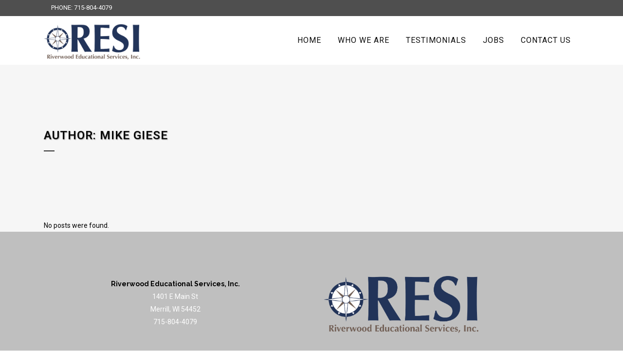

--- FILE ---
content_type: text/html; charset=UTF-8
request_url: https://riverwoodeducational.com/author/riverwood/
body_size: 6607
content:
<!DOCTYPE html>
<html lang="en-US">
<head>
	<meta charset="UTF-8" />
	
	<title>Riverwood Educational Services |   Mike Giese</title>

	
			
						<meta name="viewport" content="width=device-width,initial-scale=1,user-scalable=no">
		
	<link rel="profile" href="https://gmpg.org/xfn/11" />
	<link rel="pingback" href="https://riverwoodeducational.com/xmlrpc.php" />
	<link rel="shortcut icon" type="image/x-icon" href="https://riverwoodeducational.com/wp-content/uploads/2017/01/favicon.png">
	<link rel="apple-touch-icon" href="https://riverwoodeducational.com/wp-content/uploads/2017/01/favicon.png"/>
	<link href='//fonts.googleapis.com/css?family=Raleway:100,200,300,400,500,600,700,800,900,300italic,400italic|Roboto:100,200,300,400,500,600,700,800,900,300italic,400italic&subset=latin,latin-ext' rel='stylesheet' type='text/css'>
<meta name='robots' content='max-image-preview:large' />
<link rel='dns-prefetch' href='//fonts.googleapis.com' />
<link rel='dns-prefetch' href='//s.w.org' />
<link rel="alternate" type="application/rss+xml" title="Riverwood Educational Services &raquo; Feed" href="https://riverwoodeducational.com/feed/" />
<link rel="alternate" type="application/rss+xml" title="Riverwood Educational Services &raquo; Comments Feed" href="https://riverwoodeducational.com/comments/feed/" />
<link rel="alternate" type="application/rss+xml" title="Riverwood Educational Services &raquo; Posts by Mike Giese Feed" href="https://riverwoodeducational.com/author/riverwood/feed/" />
		<script type="c4afdb6b7eb0545fa6f28cdf-text/javascript">
			window._wpemojiSettings = {"baseUrl":"https:\/\/s.w.org\/images\/core\/emoji\/13.1.0\/72x72\/","ext":".png","svgUrl":"https:\/\/s.w.org\/images\/core\/emoji\/13.1.0\/svg\/","svgExt":".svg","source":{"concatemoji":"https:\/\/riverwoodeducational.com\/wp-includes\/js\/wp-emoji-release.min.js?ver=5.8.12"}};
			!function(e,a,t){var n,r,o,i=a.createElement("canvas"),p=i.getContext&&i.getContext("2d");function s(e,t){var a=String.fromCharCode;p.clearRect(0,0,i.width,i.height),p.fillText(a.apply(this,e),0,0);e=i.toDataURL();return p.clearRect(0,0,i.width,i.height),p.fillText(a.apply(this,t),0,0),e===i.toDataURL()}function c(e){var t=a.createElement("script");t.src=e,t.defer=t.type="text/javascript",a.getElementsByTagName("head")[0].appendChild(t)}for(o=Array("flag","emoji"),t.supports={everything:!0,everythingExceptFlag:!0},r=0;r<o.length;r++)t.supports[o[r]]=function(e){if(!p||!p.fillText)return!1;switch(p.textBaseline="top",p.font="600 32px Arial",e){case"flag":return s([127987,65039,8205,9895,65039],[127987,65039,8203,9895,65039])?!1:!s([55356,56826,55356,56819],[55356,56826,8203,55356,56819])&&!s([55356,57332,56128,56423,56128,56418,56128,56421,56128,56430,56128,56423,56128,56447],[55356,57332,8203,56128,56423,8203,56128,56418,8203,56128,56421,8203,56128,56430,8203,56128,56423,8203,56128,56447]);case"emoji":return!s([10084,65039,8205,55357,56613],[10084,65039,8203,55357,56613])}return!1}(o[r]),t.supports.everything=t.supports.everything&&t.supports[o[r]],"flag"!==o[r]&&(t.supports.everythingExceptFlag=t.supports.everythingExceptFlag&&t.supports[o[r]]);t.supports.everythingExceptFlag=t.supports.everythingExceptFlag&&!t.supports.flag,t.DOMReady=!1,t.readyCallback=function(){t.DOMReady=!0},t.supports.everything||(n=function(){t.readyCallback()},a.addEventListener?(a.addEventListener("DOMContentLoaded",n,!1),e.addEventListener("load",n,!1)):(e.attachEvent("onload",n),a.attachEvent("onreadystatechange",function(){"complete"===a.readyState&&t.readyCallback()})),(n=t.source||{}).concatemoji?c(n.concatemoji):n.wpemoji&&n.twemoji&&(c(n.twemoji),c(n.wpemoji)))}(window,document,window._wpemojiSettings);
		</script>
		<style type="text/css">
img.wp-smiley,
img.emoji {
	display: inline !important;
	border: none !important;
	box-shadow: none !important;
	height: 1em !important;
	width: 1em !important;
	margin: 0 .07em !important;
	vertical-align: -0.1em !important;
	background: none !important;
	padding: 0 !important;
}
</style>
	<link rel='stylesheet' id='jobman-display-css'  href='https://riverwoodeducational.com/wp-content/plugins/job-manager/css/display.css?ver=0.7.25' type='text/css' media='all' />
<link rel='stylesheet' id='wp-block-library-css'  href='https://riverwoodeducational.com/wp-includes/css/dist/block-library/style.min.css?ver=5.8.12' type='text/css' media='all' />
<link rel='stylesheet' id='layerslider-css'  href='https://riverwoodeducational.com/wp-content/plugins/LayerSlider/static/css/layerslider.css?ver=5.6.9' type='text/css' media='all' />
<link rel='stylesheet' id='ls-google-fonts-css'  href='https://fonts.googleapis.com/css?family=Lato:100,300,regular,700,900%7COpen+Sans:300%7CIndie+Flower:regular%7COswald:300,regular,700&#038;subset=latin%2Clatin-ext' type='text/css' media='all' />
<link rel='stylesheet' id='iphorm-css'  href='https://riverwoodeducational.com/wp-content/plugins/iphorm-form-builder/css/styles.css?ver=1.5.1' type='text/css' media='all' />
<link rel='stylesheet' id='qtip-css'  href='https://riverwoodeducational.com/wp-content/plugins/iphorm-form-builder/js/qtip2/jquery.qtip.min.css?ver=2.0.1' type='text/css' media='all' />
<link rel='stylesheet' id='iphorm-uniform-theme-1-css'  href='https://riverwoodeducational.com/wp-content/plugins/iphorm-form-builder/js/uniform/themes/default/default.css?ver=1.5.1' type='text/css' media='all' />
<link rel='stylesheet' id='iphorm-theme-1-css'  href='https://riverwoodeducational.com/wp-content/plugins/iphorm-form-builder/themes/light/rounded.css?ver=1.5.1' type='text/css' media='all' />
<link rel='stylesheet' id='rs-plugin-settings-css'  href='https://riverwoodeducational.com/wp-content/plugins/revslider/public/assets/css/rs6.css?ver=6.3.2' type='text/css' media='all' />
<style id='rs-plugin-settings-inline-css' type='text/css'>
#rs-demo-id {}
</style>
<link rel='stylesheet' id='default_style-css'  href='https://riverwoodeducational.com/wp-content/themes/bridge/style.css?ver=5.8.12' type='text/css' media='all' />
<link rel='stylesheet' id='qode_font_awesome-css'  href='https://riverwoodeducational.com/wp-content/themes/bridge/css/font-awesome/css/font-awesome.min.css?ver=5.8.12' type='text/css' media='all' />
<link rel='stylesheet' id='qode_font_elegant-css'  href='https://riverwoodeducational.com/wp-content/themes/bridge/css/elegant-icons/style.min.css?ver=5.8.12' type='text/css' media='all' />
<link rel='stylesheet' id='qode_linea_icons-css'  href='https://riverwoodeducational.com/wp-content/themes/bridge/css/linea-icons/style.css?ver=5.8.12' type='text/css' media='all' />
<link rel='stylesheet' id='stylesheet-css'  href='https://riverwoodeducational.com/wp-content/themes/bridge/css/stylesheet.min.css?ver=5.8.12' type='text/css' media='all' />
<link rel='stylesheet' id='qode_print-css'  href='https://riverwoodeducational.com/wp-content/themes/bridge/css/print.css?ver=5.8.12' type='text/css' media='all' />
<link rel='stylesheet' id='mac_stylesheet-css'  href='https://riverwoodeducational.com/wp-content/themes/bridge/css/mac_stylesheet.css?ver=5.8.12' type='text/css' media='all' />
<link rel='stylesheet' id='webkit-css'  href='https://riverwoodeducational.com/wp-content/themes/bridge/css/webkit_stylesheet.css?ver=5.8.12' type='text/css' media='all' />
<link rel='stylesheet' id='style_dynamic-css'  href='https://riverwoodeducational.com/wp-content/themes/bridge/css/style_dynamic.css?ver=1572551985' type='text/css' media='all' />
<link rel='stylesheet' id='responsive-css'  href='https://riverwoodeducational.com/wp-content/themes/bridge/css/responsive.min.css?ver=5.8.12' type='text/css' media='all' />
<link rel='stylesheet' id='style_dynamic_responsive-css'  href='https://riverwoodeducational.com/wp-content/themes/bridge/css/style_dynamic_responsive.css?ver=1572551985' type='text/css' media='all' />
<link rel='stylesheet' id='js_composer_front-css'  href='https://riverwoodeducational.com/wp-content/plugins/js_composer/assets/css/js_composer.min.css?ver=5.6' type='text/css' media='all' />
<link rel='stylesheet' id='custom_css-css'  href='https://riverwoodeducational.com/wp-content/themes/bridge/css/custom_css.css?ver=1572551985' type='text/css' media='all' />
<script type="c4afdb6b7eb0545fa6f28cdf-text/javascript" src='https://riverwoodeducational.com/wp-includes/js/jquery/jquery.min.js?ver=3.6.0' id='jquery-core-js'></script>
<script type="c4afdb6b7eb0545fa6f28cdf-text/javascript" src='https://riverwoodeducational.com/wp-includes/js/jquery/jquery-migrate.min.js?ver=3.3.2' id='jquery-migrate-js'></script>
<script type="c4afdb6b7eb0545fa6f28cdf-text/javascript" src='https://riverwoodeducational.com/wp-content/plugins/job-manager/js/display.js?ver=0.7.25' id='jobman-display-js'></script>
<script type="c4afdb6b7eb0545fa6f28cdf-text/javascript" src='https://riverwoodeducational.com/wp-content/plugins/LayerSlider/static/js/greensock.js?ver=1.11.8' id='greensock-js'></script>
<script type="c4afdb6b7eb0545fa6f28cdf-text/javascript" id='layerslider-js-extra'>
/* <![CDATA[ */
var LS_Meta = {"v":"5.6.9"};
/* ]]> */
</script>
<script type="c4afdb6b7eb0545fa6f28cdf-text/javascript" src='https://riverwoodeducational.com/wp-content/plugins/LayerSlider/static/js/layerslider.kreaturamedia.jquery.js?ver=5.6.9' id='layerslider-js'></script>
<script type="c4afdb6b7eb0545fa6f28cdf-text/javascript" src='https://riverwoodeducational.com/wp-content/plugins/LayerSlider/static/js/layerslider.transitions.js?ver=5.6.9' id='layerslider-transitions-js'></script>
<script type="c4afdb6b7eb0545fa6f28cdf-text/javascript" src='https://riverwoodeducational.com/wp-content/plugins/iphorm-form-builder/js/iphorm.js?ver=1.5.1' id='iphorm-js'></script>
<script type="c4afdb6b7eb0545fa6f28cdf-text/javascript" src='https://riverwoodeducational.com/wp-content/plugins/revslider/public/assets/js/rbtools.min.js?ver=6.3.2' id='tp-tools-js'></script>
<script type="c4afdb6b7eb0545fa6f28cdf-text/javascript" src='https://riverwoodeducational.com/wp-content/plugins/revslider/public/assets/js/rs6.min.js?ver=6.3.2' id='revmin-js'></script>
<meta name="generator" content="Powered by LayerSlider 5.6.9 - Multi-Purpose, Responsive, Parallax, Mobile-Friendly Slider Plugin for WordPress." />
<!-- LayerSlider updates and docs at: https://kreaturamedia.com/layerslider-responsive-wordpress-slider-plugin/ -->
<link rel="https://api.w.org/" href="https://riverwoodeducational.com/wp-json/" /><link rel="alternate" type="application/json" href="https://riverwoodeducational.com/wp-json/wp/v2/users/2" /><link rel="EditURI" type="application/rsd+xml" title="RSD" href="https://riverwoodeducational.com/xmlrpc.php?rsd" />
<link rel="wlwmanifest" type="application/wlwmanifest+xml" href="https://riverwoodeducational.com/wp-includes/wlwmanifest.xml" /> 
<meta name="generator" content="WordPress 5.8.12" />
<style type="text/css">.recentcomments a{display:inline !important;padding:0 !important;margin:0 !important;}</style><meta name="generator" content="Powered by WPBakery Page Builder - drag and drop page builder for WordPress."/>
<!--[if lte IE 9]><link rel="stylesheet" type="text/css" href="https://riverwoodeducational.com/wp-content/plugins/js_composer/assets/css/vc_lte_ie9.min.css" media="screen"><![endif]--><meta name="generator" content="Powered by Slider Revolution 6.3.2 - responsive, Mobile-Friendly Slider Plugin for WordPress with comfortable drag and drop interface." />
<script type="c4afdb6b7eb0545fa6f28cdf-text/javascript">function setREVStartSize(e){
			//window.requestAnimationFrame(function() {				 
				window.RSIW = window.RSIW===undefined ? window.innerWidth : window.RSIW;	
				window.RSIH = window.RSIH===undefined ? window.innerHeight : window.RSIH;	
				try {								
					var pw = document.getElementById(e.c).parentNode.offsetWidth,
						newh;
					pw = pw===0 || isNaN(pw) ? window.RSIW : pw;
					e.tabw = e.tabw===undefined ? 0 : parseInt(e.tabw);
					e.thumbw = e.thumbw===undefined ? 0 : parseInt(e.thumbw);
					e.tabh = e.tabh===undefined ? 0 : parseInt(e.tabh);
					e.thumbh = e.thumbh===undefined ? 0 : parseInt(e.thumbh);
					e.tabhide = e.tabhide===undefined ? 0 : parseInt(e.tabhide);
					e.thumbhide = e.thumbhide===undefined ? 0 : parseInt(e.thumbhide);
					e.mh = e.mh===undefined || e.mh=="" || e.mh==="auto" ? 0 : parseInt(e.mh,0);		
					if(e.layout==="fullscreen" || e.l==="fullscreen") 						
						newh = Math.max(e.mh,window.RSIH);					
					else{					
						e.gw = Array.isArray(e.gw) ? e.gw : [e.gw];
						for (var i in e.rl) if (e.gw[i]===undefined || e.gw[i]===0) e.gw[i] = e.gw[i-1];					
						e.gh = e.el===undefined || e.el==="" || (Array.isArray(e.el) && e.el.length==0)? e.gh : e.el;
						e.gh = Array.isArray(e.gh) ? e.gh : [e.gh];
						for (var i in e.rl) if (e.gh[i]===undefined || e.gh[i]===0) e.gh[i] = e.gh[i-1];
											
						var nl = new Array(e.rl.length),
							ix = 0,						
							sl;					
						e.tabw = e.tabhide>=pw ? 0 : e.tabw;
						e.thumbw = e.thumbhide>=pw ? 0 : e.thumbw;
						e.tabh = e.tabhide>=pw ? 0 : e.tabh;
						e.thumbh = e.thumbhide>=pw ? 0 : e.thumbh;					
						for (var i in e.rl) nl[i] = e.rl[i]<window.RSIW ? 0 : e.rl[i];
						sl = nl[0];									
						for (var i in nl) if (sl>nl[i] && nl[i]>0) { sl = nl[i]; ix=i;}															
						var m = pw>(e.gw[ix]+e.tabw+e.thumbw) ? 1 : (pw-(e.tabw+e.thumbw)) / (e.gw[ix]);					
						newh =  (e.gh[ix] * m) + (e.tabh + e.thumbh);
					}				
					if(window.rs_init_css===undefined) window.rs_init_css = document.head.appendChild(document.createElement("style"));					
					document.getElementById(e.c).height = newh+"px";
					window.rs_init_css.innerHTML += "#"+e.c+"_wrapper { height: "+newh+"px }";				
				} catch(e){
					console.log("Failure at Presize of Slider:" + e)
				}					   
			//});
		  };</script>
<noscript><style type="text/css"> .wpb_animate_when_almost_visible { opacity: 1; }</style></noscript></head>

<body class="archive author author-riverwood author-2  qode-theme-ver-10.0 wpb-js-composer js-comp-ver-5.6 vc_responsive" itemscope itemtype="http://schema.org/WebPage">

						<div class="wrapper">
	<div class="wrapper_inner">
	<!-- Google Analytics start -->
		<!-- Google Analytics end -->

	


<header class=" has_top scroll_top  stick scrolled_not_transparent page_header">
    <div class="header_inner clearfix">

		<div class="header_top_bottom_holder">
			<div class="header_top clearfix" style='' >
							<div class="container">
					<div class="container_inner clearfix">
                    								<div class="left">
						<div class="inner">
						<div class="header-widget widget_text header-left-widget">			<div class="textwidget"><p style="color: #ffffff!important;">PHONE: 715-804-4079</p></div>
		</div>						</div>
					</div>
					<div class="right">
						<div class="inner">
												</div>
					</div>
				                    					</div>
				</div>
					</div>
		<div class="header_bottom clearfix" style='' >
		    				<div class="container">
					<div class="container_inner clearfix">
                    			                					<div class="header_inner_left">
                        													<div class="mobile_menu_button">
                                <span>
                                    <i class="qode_icon_font_awesome fa fa-bars " ></i>                                </span>
                            </div>
												<div class="logo_wrapper">
                            							<div class="q_logo">
								<a itemprop="url" href="https://riverwoodeducational.com/">
									<img itemprop="image" class="normal" src="https://riverwoodeducational.com/wp-content/uploads/2017/01/logo-for-website.png" alt="Logo"/>
									<img itemprop="image" class="light" src="https://riverwoodeducational.com/wp-content/uploads/2017/01/logo-for-website.png" alt="Logo"/>
									<img itemprop="image" class="dark" src="https://riverwoodeducational.com/wp-content/uploads/2017/01/logo-for-website.png" alt="Logo"/>
									<img itemprop="image" class="sticky" src="https://riverwoodeducational.com/wp-content/uploads/2017/01/logo-for-website.png" alt="Logo"/>
									<img itemprop="image" class="mobile" src="https://riverwoodeducational.com/wp-content/uploads/2017/01/logo-for-website.png" alt="Logo"/>
																	</a>
							</div>
                            						</div>
                                                					</div>
                    					                                                							<div class="header_inner_right">
                                <div class="side_menu_button_wrapper right">
																		                                    <div class="side_menu_button">
									
										                                                                                                                    </div>
                                </div>
							</div>
												
						
						<nav class="main_menu drop_down right">
						<ul id="menu-main-menu" class=""><li id="nav-menu-item-17" class="menu-item menu-item-type-post_type menu-item-object-page menu-item-home  narrow"><a href="https://riverwoodeducational.com/" class=""><i class="menu_icon blank fa"></i><span>Home</span><span class="plus"></span></a></li>
<li id="nav-menu-item-15" class="menu-item menu-item-type-post_type menu-item-object-page  narrow"><a href="https://riverwoodeducational.com/who-we-are/" class=""><i class="menu_icon blank fa"></i><span>Who We Are</span><span class="plus"></span></a></li>
<li id="nav-menu-item-375" class="menu-item menu-item-type-custom menu-item-object-custom menu-item-home  narrow"><a href="https://riverwoodeducational.com/#clients_saying" class=""><i class="menu_icon blank fa"></i><span>Testimonials</span><span class="plus"></span></a></li>
<li id="nav-menu-item-226" class="menu-item menu-item-type-post_type menu-item-object-page  narrow"><a href="https://riverwoodeducational.com/jobs/" class=""><i class="menu_icon blank fa"></i><span>Jobs</span><span class="plus"></span></a></li>
<li id="nav-menu-item-380" class="menu-item menu-item-type-post_type menu-item-object-page  narrow"><a href="https://riverwoodeducational.com/contact-us/" class=""><i class="menu_icon blank fa"></i><span>Contact Us</span><span class="plus"></span></a></li>
</ul>						</nav>
						                        										<nav class="mobile_menu">
                        <ul id="menu-main-menu-1" class=""><li id="mobile-menu-item-17" class="menu-item menu-item-type-post_type menu-item-object-page menu-item-home "><a href="https://riverwoodeducational.com/" class=""><span>Home</span></a><span class="mobile_arrow"><i class="fa fa-angle-right"></i><i class="fa fa-angle-down"></i></span></li>
<li id="mobile-menu-item-15" class="menu-item menu-item-type-post_type menu-item-object-page "><a href="https://riverwoodeducational.com/who-we-are/" class=""><span>Who We Are</span></a><span class="mobile_arrow"><i class="fa fa-angle-right"></i><i class="fa fa-angle-down"></i></span></li>
<li id="mobile-menu-item-375" class="menu-item menu-item-type-custom menu-item-object-custom menu-item-home "><a href="https://riverwoodeducational.com/#clients_saying" class=""><span>Testimonials</span></a><span class="mobile_arrow"><i class="fa fa-angle-right"></i><i class="fa fa-angle-down"></i></span></li>
<li id="mobile-menu-item-226" class="menu-item menu-item-type-post_type menu-item-object-page "><a href="https://riverwoodeducational.com/jobs/" class=""><span>Jobs</span></a><span class="mobile_arrow"><i class="fa fa-angle-right"></i><i class="fa fa-angle-down"></i></span></li>
<li id="mobile-menu-item-380" class="menu-item menu-item-type-post_type menu-item-object-page "><a href="https://riverwoodeducational.com/contact-us/" class=""><span>Contact Us</span></a><span class="mobile_arrow"><i class="fa fa-angle-right"></i><i class="fa fa-angle-down"></i></span></li>
</ul>					</nav>
			                    					</div>
				</div>
				</div>
	</div>
	</div>

</header>
		

    		<a id='back_to_top' href='#'>
			<span class="fa-stack">
				<i class="fa fa-arrow-up" style=""></i>
			</span>
		</a>
	    	
    
		
	
    
<div class="content ">
						<div class="content_inner  ">
			
	
			<div class="title_outer title_without_animation title_text_shadow"    data-height="450">
		<div class="title title_size_medium  position_left " style="height:450px;">
			<div class="image not_responsive"></div>
										<div class="title_holder"  style="padding-top:133px;height:317px;">
					<div class="container">
						<div class="container_inner clearfix">
								<div class="title_subtitle_holder" >
                                                                																		<h1 ><span>Author: Mike Giese</span></h1>
																			<span class="separator small left"  ></span>
																	
																										                                                            </div>
						</div>
					</div>
				</div>
								</div>
			</div>
		<div class="container">
            			<div class="container_inner default_template_holder clearfix">
									<div class="blog_holder blog_large_image">

			<div class="entry">                        
			<p>No posts were found.</p>    
	</div>
	</div>
							</div>
            		</div>
		
	</div>
</div>



	<footer >
		<div class="footer_inner clearfix">
				<div class="footer_top_holder">
            			<div class="footer_top">
								<div class="container">
					<div class="container_inner">
																	<div class="two_columns_50_50 clearfix">
								<div class="column1 footer_col1">
									<div class="column_inner">
										<div id="text-4" class="widget widget_text">			<div class="textwidget"><strong style="color: #000000;">Riverwood Educational Services, Inc.</strong><br>
<p>1401 E Main St<br>
Merrill, WI 54452<br>
715-804-4079<br></p></div>
		</div>									</div>
								</div>
								<div class="column2 footer_col2">
									<div class="column_inner">
										<div id="text-5" class="widget widget_text">			<div class="textwidget"><img src="https://riverwoodeducational.com/wp-content/uploads/2017/01/logo-for-website.png" width="325";></div>
		</div>									</div>
								</div>
							</div>
															</div>
				</div>
							</div>
					</div>
							<div class="footer_bottom_holder">
                									<div class="footer_bottom">
							<div class="textwidget"><p>Copyright 2019 RESI | All Rights Reserved | Created By: <a href="https://cybrixsolutions.com" target="_blank" rel="noopener">Cybrix Solutions, LLC</a></p>
</div>
					</div>
								</div>
				</div>
	</footer>
		
</div>
</div>
<script type="c4afdb6b7eb0545fa6f28cdf-text/javascript" src='https://riverwoodeducational.com/wp-includes/js/jquery/ui/core.min.js?ver=1.12.1' id='jquery-ui-core-js'></script>
<script type="c4afdb6b7eb0545fa6f28cdf-text/javascript" src='https://riverwoodeducational.com/wp-includes/js/jquery/ui/datepicker.min.js?ver=1.12.1' id='jquery-ui-datepicker-js'></script>
<script type="c4afdb6b7eb0545fa6f28cdf-text/javascript" id='jquery-ui-datepicker-js-after'>
jQuery(document).ready(function(jQuery){jQuery.datepicker.setDefaults({"closeText":"Close","currentText":"Today","monthNames":["January","February","March","April","May","June","July","August","September","October","November","December"],"monthNamesShort":["Jan","Feb","Mar","Apr","May","Jun","Jul","Aug","Sep","Oct","Nov","Dec"],"nextText":"Next","prevText":"Previous","dayNames":["Sunday","Monday","Tuesday","Wednesday","Thursday","Friday","Saturday"],"dayNamesShort":["Sun","Mon","Tue","Wed","Thu","Fri","Sat"],"dayNamesMin":["S","M","T","W","T","F","S"],"dateFormat":"MM d, yy","firstDay":1,"isRTL":false});});
</script>
<script type="c4afdb6b7eb0545fa6f28cdf-text/javascript" src='https://riverwoodeducational.com/wp-content/plugins/iphorm-form-builder/js/swfupload.min.js?ver=1.5.1' id='iphorm-swfupload-js'></script>
<script type="c4afdb6b7eb0545fa6f28cdf-text/javascript" id='iphorm-plugin-js-extra'>
/* <![CDATA[ */
var iphormL10n = {"error_submitting_form":"An error occurred submitting the form","swfupload_flash_url":"https:\/\/riverwoodeducational.com\/wp-includes\/js\/swfupload\/swfupload.swf","swfupload_upload_url":"https:\/\/riverwoodeducational.com\/?iphorm_swfupload=1","swfupload_too_many":"You have attempted to queue too many files","swfupload_file_too_big":"This file exceeds the maximum upload size","swfupload_file_empty":"This file is empty","swfupload_file_type_not_allowed":"This file type is not allowed","swfupload_unknown_queue_error":"Unknown queue error, please try again later","swfupload_upload_error":"Upload error","swfupload_upload_failed":"Upload failed","swfupload_server_io":"Server IO error","swfupload_security_error":"Security error","swfupload_limit_exceeded":"Upload limit exceeded","swfupload_validation_failed":"Validation failed","swfupload_upload_stopped":"Upload stopped","swfupload_unknown_upload_error":"Unknown upload error","plugin_url":"https:\/\/riverwoodeducational.com\/wp-content\/plugins\/iphorm-form-builder","ajax_url":"https:\/\/riverwoodeducational.com\/wp-admin\/admin-ajax.php","preview_no_submit":"The form cannot be submitted in the preview"};
/* ]]> */
</script>
<script type="c4afdb6b7eb0545fa6f28cdf-text/javascript" src='https://riverwoodeducational.com/wp-content/plugins/iphorm-form-builder/js/jquery.iphorm.js?ver=1.5.1' id='iphorm-plugin-js'></script>
<script type="c4afdb6b7eb0545fa6f28cdf-text/javascript" src='https://riverwoodeducational.com/wp-content/plugins/iphorm-form-builder/js/jquery.form.min.js?ver=v20130616' id='jquery-form-js'></script>
<script type="c4afdb6b7eb0545fa6f28cdf-text/javascript" src='https://riverwoodeducational.com/wp-content/plugins/iphorm-form-builder/js/jquery.smooth-scroll.min.js?ver=1.4.9' id='jquery-smooth-scroll-js'></script>
<script type="c4afdb6b7eb0545fa6f28cdf-text/javascript" src='https://riverwoodeducational.com/wp-content/plugins/iphorm-form-builder/js/qtip2/jquery.qtip.min.js?ver=2.0.1' id='qtip-js'></script>
<script type="c4afdb6b7eb0545fa6f28cdf-text/javascript" src='https://riverwoodeducational.com/wp-content/plugins/iphorm-form-builder/js/uniform/jquery.uniform.min.js?ver=2.1.2' id='uniform-js'></script>
<script type="c4afdb6b7eb0545fa6f28cdf-text/javascript" src='https://riverwoodeducational.com/wp-content/plugins/iphorm-form-builder/js/jquery.infieldlabel.min.js?ver=0.1' id='infield-label-js'></script>
<script type="c4afdb6b7eb0545fa6f28cdf-text/javascript" src='https://riverwoodeducational.com/wp-content/plugins/iphorm-form-builder/themes/light/rounded.js?ver=1.5.1' id='iphorm-theme-1-js'></script>
<script type="c4afdb6b7eb0545fa6f28cdf-text/javascript" id='qode-like-js-extra'>
/* <![CDATA[ */
var qodeLike = {"ajaxurl":"https:\/\/riverwoodeducational.com\/wp-admin\/admin-ajax.php"};
/* ]]> */
</script>
<script type="c4afdb6b7eb0545fa6f28cdf-text/javascript" src='https://riverwoodeducational.com/wp-content/themes/bridge/js/qode-like.min.js?ver=5.8.12' id='qode-like-js'></script>
<script type="c4afdb6b7eb0545fa6f28cdf-text/javascript" src='https://riverwoodeducational.com/wp-content/themes/bridge/js/plugins.js?ver=5.8.12' id='plugins-js'></script>
<script type="c4afdb6b7eb0545fa6f28cdf-text/javascript" src='https://riverwoodeducational.com/wp-content/themes/bridge/js/jquery.carouFredSel-6.2.1.min.js?ver=5.8.12' id='carouFredSel-js'></script>
<script type="c4afdb6b7eb0545fa6f28cdf-text/javascript" src='https://riverwoodeducational.com/wp-content/themes/bridge/js/lemmon-slider.min.js?ver=5.8.12' id='lemmonSlider-js'></script>
<script type="c4afdb6b7eb0545fa6f28cdf-text/javascript" src='https://riverwoodeducational.com/wp-content/themes/bridge/js/jquery.fullPage.min.js?ver=5.8.12' id='one_page_scroll-js'></script>
<script type="c4afdb6b7eb0545fa6f28cdf-text/javascript" src='https://riverwoodeducational.com/wp-content/themes/bridge/js/jquery.mousewheel.min.js?ver=5.8.12' id='mousewheel-js'></script>
<script type="c4afdb6b7eb0545fa6f28cdf-text/javascript" src='https://riverwoodeducational.com/wp-content/themes/bridge/js/jquery.touchSwipe.min.js?ver=5.8.12' id='touchSwipe-js'></script>
<script type="c4afdb6b7eb0545fa6f28cdf-text/javascript" src='https://riverwoodeducational.com/wp-content/plugins/js_composer/assets/lib/bower/isotope/dist/isotope.pkgd.min.js?ver=5.6' id='isotope-js'></script>
<script type="c4afdb6b7eb0545fa6f28cdf-text/javascript" src='https://riverwoodeducational.com/wp-content/themes/bridge/js/jquery.stretch.js?ver=5.8.12' id='stretch-js'></script>
<script type="c4afdb6b7eb0545fa6f28cdf-text/javascript" src='https://riverwoodeducational.com/wp-content/themes/bridge/js/default_dynamic.js?ver=1572551985' id='default_dynamic-js'></script>
<script type="c4afdb6b7eb0545fa6f28cdf-text/javascript" src='https://riverwoodeducational.com/wp-content/themes/bridge/js/default.min.js?ver=5.8.12' id='default-js'></script>
<script type="c4afdb6b7eb0545fa6f28cdf-text/javascript" src='https://riverwoodeducational.com/wp-content/themes/bridge/js/custom_js.js?ver=1572551985' id='custom_js-js'></script>
<script type="c4afdb6b7eb0545fa6f28cdf-text/javascript" src='https://riverwoodeducational.com/wp-content/plugins/js_composer/assets/js/dist/js_composer_front.min.js?ver=5.6' id='wpb_composer_front_js-js'></script>
<script type="c4afdb6b7eb0545fa6f28cdf-text/javascript" src='https://riverwoodeducational.com/wp-includes/js/wp-embed.min.js?ver=5.8.12' id='wp-embed-js'></script>
<script src="/cdn-cgi/scripts/7d0fa10a/cloudflare-static/rocket-loader.min.js" data-cf-settings="c4afdb6b7eb0545fa6f28cdf-|49" defer></script><script defer src="https://static.cloudflareinsights.com/beacon.min.js/vcd15cbe7772f49c399c6a5babf22c1241717689176015" integrity="sha512-ZpsOmlRQV6y907TI0dKBHq9Md29nnaEIPlkf84rnaERnq6zvWvPUqr2ft8M1aS28oN72PdrCzSjY4U6VaAw1EQ==" data-cf-beacon='{"version":"2024.11.0","token":"f647d38f1b9d4f00b148fb59f54e8fe2","r":1,"server_timing":{"name":{"cfCacheStatus":true,"cfEdge":true,"cfExtPri":true,"cfL4":true,"cfOrigin":true,"cfSpeedBrain":true},"location_startswith":null}}' crossorigin="anonymous"></script>
</body>
</html>

--- FILE ---
content_type: text/css
request_url: https://riverwoodeducational.com/wp-content/plugins/job-manager/css/display.css?ver=0.7.25
body_size: 287
content:
#jobman_login, #jobman_loggedin {
	text-align: left;
	padding: 10px 0;
}

#jobman_login input.username, #jobman_login input.password {
	width: 100px;
	margin-right: 10px;
}

#jobman_login br, #jobman_register br {
	display: none;
}

#jobman_login span {
	display: block;
	text-align: right;
}

#jobman_loggedin span.message, #jobman_login span.message {
	text-align: left;
	padding: 10px 0;
}

#jobman_register input.submit {
	float: right;
}

#jobman_register table {
	text-align: left;
	width: 100%;
}

#jobman_register th {
	width: 130px;
}

#jobman_register td.error {
	color: red;
}

table.jobs-table, table.job-table, table.job-apply-table {
	width: 100%;
	text-align: left;
}

table.jobs-table th, table.job-table th {
	font-weight: bold;
	text-align: left;
}

table.job-table th {
	width: 100px;
}

table.highlighted {
	background-color: #eef;
}

table.jobs-table tr.highlighted td{
	background-color: #eef;
}

td.jobs-moreinfo, td.jobs-applynow {
	font-weight: bold;
	text-align: center;
	vertical-align: middle;
}

td.jobs-moreinfo a, td.jobs-applynow  a{
	width: 100%;
}

table.job-apply-table th, table.job-apply-table td.th {
	width: 40%;
}

table.job-apply-table td {
	width: 60%;
}

#ui-datepicker-div {
	background-color: #fff;
	border: 1px solid #000;
}

div.ui-datepicker-header a {
	cursor: pointer;
}

a.ui-datepicker-next {
	float: right;
}

div.ui-datepicker-title {
	text-align: center;
}

td.ui-datepicker-current-day {
	border: 1px solid #111;
}

table.ui-datepicker-calendar td {
	text-align: center;
	width: 25px;
	height: 25px;
}

p.jobmanpromo {
	padding-top: 20px;
	clear: left;
}

#jobman-jobselect-echo, #jobman-catselect-echo {
	cursor: pointer;
	border: 1px solid #ccc;
	padding: 1px;
}

#jobman-jobselect-close a, #jobman-catselect-close a {
	font-family: Helvetica, Arial, sans-serif;
	font-size: 10px;
	float: right;
	margin-top: -10px;
}

span.jobselect-popout, span.catselect-popout {
	position: absolute;
	display: block;
	background-color: #f1f1f1;
	border: 1px solid #7d7e88;
	padding: 10px 5px 5px;
}

span.jobselect-popout span, span.catselect-popout span {
	display: block;
	min-width: 150px;
}

div.job-nav div.previous {
	float: left;
	width: 20%;
	text-align: left;
	min-height: 16px;
}

div.job-nav div.this {
	text-align: center;
	float: left;
	width: 55%;
}

div.job-nav div.next {
	float: right;
	width: 20%;
	text-align: right;
	min-height: 16px;
}

div.jobman-error {
	border: 1px solid red;
	background-color: #fcc;
	font-weight: bold;
}

--- FILE ---
content_type: text/css
request_url: https://riverwoodeducational.com/wp-content/plugins/iphorm-form-builder/js/uniform/themes/default/default.css?ver=1.5.1
body_size: 1933
content:
/*

Uniform Theme: Uniform Default
Version: 1.8
By: Josh Pyles
License: MIT License
---
For use with the Uniform plugin:
http://uniformjs.com/

*/
/* General settings */
.iphorm-uniform-theme-default div.selector, .iphorm-uniform-theme-default div.selector span, .iphorm-uniform-theme-default div.checker span,
.iphorm-uniform-theme-default div.radio span, .iphorm-uniform-theme-default div.uploader, .iphorm-uniform-theme-default div.uploader span.action,
.iphorm-uniform-theme-default div.button, .iphorm-uniform-theme-default div.button span {
  background-image: url("images/sprite.png");
  background-repeat: no-repeat;
  -webkit-font-smoothing: antialiased; }
.iphorm-uniform-theme-default div.selector, .iphorm-uniform-theme-default div.checker, .iphorm-uniform-theme-default div.button, .iphorm-uniform-theme-default div.radio, .iphorm-uniform-theme-default div.uploader {
  display: -moz-inline-box;
  display: inline-block;
  *display: inline;
  zoom: 1;
  vertical-align: middle;
  /* Keeping this as :focus to remove browser styles */ }
  .iphorm-uniform-theme-default div.selector:focus, .iphorm-uniform-theme-default div.checker:focus, .iphorm-uniform-theme-default div.button:focus, .iphorm-uniform-theme-default div.radio:focus, .iphorm-uniform-theme-default div.uploader:focus {
    outline: 0; }
.iphorm-uniform-theme-default div.selector, .iphorm-uniform-theme-default div.selector *, .iphorm-uniform-theme-default div.radio,
.iphorm-uniform-theme-default div.radio *, .iphorm-uniform-theme-default div.checker, .iphorm-uniform-theme-default div.checker *,
.iphorm-uniform-theme-default div.uploader, .iphorm-uniform-theme-default div.uploader *, .iphorm-uniform-theme-default div.button, .iphorm-uniform-theme-default div.button * {
  margin: 0;
  padding: 0; }

.iphorm-uniform-theme-default .highContrastDetect {
  background: url("images/bg-input.png") repeat-x 0 0;
  width: 0px;
  height: 0px; }

/* Input & Textarea */
.iphorm-uniform-theme-default input.uniform-input,
.iphorm-uniform-theme-default select.uniform-multiselect,
.iphorm-uniform-theme-default textarea.uniform {
  padding: 3px;
  background: url("images/bg-input.png") repeat-x 0 0;
  outline: 0; }
  .iphorm-uniform-theme-default input.uniform-input.active,
  .iphorm-uniform-theme-default select.uniform-multiselect.active,
  .iphorm-uniform-theme-default textarea.uniform.active {
    background: url("images/bg-input-focus.png") repeat-x 0 0; }

/* Remove default webkit and possible mozilla .search styles.
 * Keeping this as :active to remove browser styles */
.iphorm-uniform-theme-default div.checker input,
.iphorm-uniform-theme-default input[type="search"],
.iphorm-uniform-theme-default input[type="search"]:active {
  -moz-appearance: none;
  -webkit-appearance: none; }

/* Select */
.iphorm-uniform-theme-default div.selector {
  background-position: 0 -130px;
  line-height: 26px;
  height: 26px;
  padding: 0 0 0 10px;
  position: relative;
  overflow: hidden; }
  .iphorm-uniform-theme-default div.selector span {
    text-overflow: ellipsis;
    display: block;
    overflow: hidden;
    white-space: nowrap;
    background-position: right 0;
    height: 26px;
    line-height: 26px;
    padding-right: 25px;
    cursor: pointer;
    width: 100%;
    display: block; }
  .iphorm-uniform-theme-default div.selector.fixedWidth {
    width: 190px; }
    .iphorm-uniform-theme-default div.selector.fixedWidth span {
      width: 155px; }
  .iphorm-uniform-theme-default div.selector select {
    opacity: 0;
    filter: alpha(opacity=0);
    -moz-opacity: 0;
    border: none;
    background: none;
    position: absolute;
    height: 22px;
    top: 2px;
    left: 0px;
    width: 100%; }
  .iphorm-uniform-theme-default div.selector.active {
    background-position: 0 -156px; }
    .iphorm-uniform-theme-default div.selector.active span {
      background-position: right -26px; }
  .iphorm-uniform-theme-default div.selector.hover, .iphorm-uniform-theme-default div.selector.focus {
    background-position: 0 -182px; }
    .iphorm-uniform-theme-default div.selector.hover span, .iphorm-uniform-theme-default div.selector.focus span {
      background-position: right -52px; }
    .iphorm-uniform-theme-default div.selector.hover.active, .iphorm-uniform-theme-default div.selector.focus.active {
      background-position: 0 -208px; }
      .iphorm-uniform-theme-default div.selector.hover.active span, .iphorm-uniform-theme-default div.selector.focus.active span {
        background-position: right -78px; }
  .iphorm-uniform-theme-default div.selector.disabled, .iphorm-uniform-theme-default div.selector.disabled.active {
    background-position: 0 -234px; }
    .iphorm-uniform-theme-default div.selector.disabled span, .iphorm-uniform-theme-default div.selector.disabled.active span {
      background-position: right -104px; }

/* Checkbox */
.iphorm-uniform-theme-default div.checker {
  position: relative; }
  .iphorm-uniform-theme-default div.checker, .iphorm-uniform-theme-default div.checker span, .iphorm-uniform-theme-default div.checker input {
    width: 19px;
    height: 19px; }
  .iphorm-uniform-theme-default div.checker span {
    display: -moz-inline-box;
    display: inline-block;
    *display: inline;
    zoom: 1;
    text-align: center;
    background-position: 0 -260px; }
    .iphorm-uniform-theme-default div.checker span.checked {
      background-position: -76px -260px; }
  .iphorm-uniform-theme-default div.checker input {
    opacity: 0;
    filter: alpha(opacity=0);
    -moz-opacity: 0;
    border: none;
    background: none;
    display: -moz-inline-box;
    display: inline-block;
    *display: inline;
    zoom: 1; }
  .iphorm-uniform-theme-default div.checker.active span {
    background-position: -19px -260px; }
    .iphorm-uniform-theme-default div.checker.active span.checked {
      background-position: -95px -260px; }
  .iphorm-uniform-theme-default div.checker.hover span, .iphorm-uniform-theme-default div.checker.focus span {
    background-position: -38px -260px; }
    .iphorm-uniform-theme-default div.checker.hover span.checked, .iphorm-uniform-theme-default div.checker.focus span.checked {
      background-position: -114px -260px; }
  .iphorm-uniform-theme-default div.checker.hover.active span, .iphorm-uniform-theme-default div.checker.focus.active span {
    background-position: -57px -260px; }
    .iphorm-uniform-theme-default div.checker.hover.active span.checked, .iphorm-uniform-theme-default div.checker.focus.active span.checked {
      background-position: -133px -260px; }
  .iphorm-uniform-theme-default div.checker.disabled, .iphorm-uniform-theme-default div.checker.disabled.active {
    background-position: -152px -260px; }
    .iphorm-uniform-theme-default div.checker.disabled span.checked, .iphorm-uniform-theme-default div.checker.disabled.active span.checked {
      background-position: -171px -260px; }

/* Radio */
.iphorm-uniform-theme-default div.radio {
  position: relative; }
  .iphorm-uniform-theme-default div.radio, .iphorm-uniform-theme-default div.radio span, .iphorm-uniform-theme-default div.radio input {
    width: 18px;
    height: 18px; }
  .iphorm-uniform-theme-default div.radio span {
    display: -moz-inline-box;
    display: inline-block;
    *display: inline;
    zoom: 1;
    text-align: center;
    background-position: 0 -279px; }
    .iphorm-uniform-theme-default div.radio span.checked {
      background-position: -72px -279px; }
  .iphorm-uniform-theme-default div.radio input {
    opacity: 0;
    filter: alpha(opacity=0);
    -moz-opacity: 0;
    border: none;
    background: none;
    display: -moz-inline-box;
    display: inline-block;
    *display: inline;
    zoom: 1;
    text-align: center; }
  .iphorm-uniform-theme-default div.radio.active span {
    background-position: -18px -18px -279px; }
    .iphorm-uniform-theme-default div.radio.active span.checked {
      background-position: -90px -279px; }
  .iphorm-uniform-theme-default div.radio.hover span, .iphorm-uniform-theme-default div.radio.focus span {
    background-position: -36px -36px -279px; }
    .iphorm-uniform-theme-default div.radio.hover span.checked, .iphorm-uniform-theme-default div.radio.focus span.checked {
      background-position: -108px -279px; }
  .iphorm-uniform-theme-default div.radio.hover.active span, .iphorm-uniform-theme-default div.radio.focus.active span {
    background-position: -54px -279px; }
    .iphorm-uniform-theme-default div.radio.hover.active span.checked, .iphorm-uniform-theme-default div.radio.focus.active span.checked {
      background-position: -126px -279px; }
  .iphorm-uniform-theme-default div.radio.disabled span, .iphorm-uniform-theme-default div.radio.disabled.active span {
    background-position: -144px -279px; }
    .iphorm-uniform-theme-default div.radio.disabled span.checked, .iphorm-uniform-theme-default div.radio.disabled.active span.checked {
      background-position: -162px -279px; }

/* Uploader */
.iphorm-uniform-theme-default div.uploader {
  background-position: 0 -297px;
  height: 28px;
  width: 190px;
  cursor: pointer;
  position: relative;
  overflow: hidden; }
  .iphorm-uniform-theme-default div.uploader span.action {
    background-position: right -409px;
    height: 28px;
    line-height: 28px;
    width: 82px;
    text-align: center;
    float: left;
    display: inline;
    overflow: hidden;
    cursor: pointer; }
  .iphorm-uniform-theme-default div.uploader span.filename {
    text-overflow: ellipsis;
    display: block;
    overflow: hidden;
    white-space: nowrap;
    float: left;
    cursor: default;
    height: 24px;
    margin: 2px 0 2px 2px;
    line-height: 24px;
    width: 85px;
    padding: 0 10px; }
  .iphorm-uniform-theme-default div.uploader input {
    opacity: 0;
    filter: alpha(opacity=0);
    -moz-opacity: 0;
    border: none;
    background: none;
    position: absolute;
    top: 0;
    right: 0;
    float: right;
    cursor: default;
    width: 100%;
    height: 100%; }
  .iphorm-uniform-theme-default div.uploader.active span.action {
    background-position: right -465px; }
  .iphorm-uniform-theme-default div.uploader.hover, .iphorm-uniform-theme-default div.uploader.focus {
    background-position: 0 -353px; }
    .iphorm-uniform-theme-default div.uploader.hover span.action, .iphorm-uniform-theme-default div.uploader.focus span.action {
      background-position: right -437px; }
    .iphorm-uniform-theme-default div.uploader.hover.active span.action, .iphorm-uniform-theme-default div.uploader.focus.active span.action {
      background-position: right -493px; }
  .iphorm-uniform-theme-default div.uploader.disabled, .iphorm-uniform-theme-default div.uploader.disabled.active {
    background-position: 0 -325px; }
    .iphorm-uniform-theme-default div.uploader.disabled span.action, .iphorm-uniform-theme-default div.uploader.disabled.active span.action {
      background-position: right -381px; }

/* Buttons */
.iphorm-uniform-theme-default div.button {
  background-position: 0 -641px;
  height: 30px;
  cursor: pointer;
  position: relative;
  /* Keep buttons barely visible so they can get focus */ }
  .iphorm-uniform-theme-default div.button a, .iphorm-uniform-theme-default div.button button, .iphorm-uniform-theme-default div.button input {
    opacity: 0.01;
    filter: alpha(opacity=1);
    -moz-opacity: 0.01;
    display: block;
    top: 0;
    left: 0;
    right: 0;
    bottom: 0;
    position: absolute; }
  .iphorm-uniform-theme-default div.button span {
    display: -moz-inline-box;
    display: inline-block;
    *display: inline;
    zoom: 1;
    line-height: 22px;
    text-align: center;
    background-position: right -521px;
    height: 22px;
    margin-left: 13px;
    padding: 8px 15px 0 2px; }
  .iphorm-uniform-theme-default div.button.active {
    background-position: 0 -671px; }
    .iphorm-uniform-theme-default div.button.active span {
      background-position: right -551px;
      cursor: default; }
  .iphorm-uniform-theme-default div.button.hover, .iphorm-uniform-theme-default div.button.focus {
    background-position: 0 -701px; }
    .iphorm-uniform-theme-default div.button.hover span, .iphorm-uniform-theme-default div.button.focus span {
      background-position: right -581px; }
  .iphorm-uniform-theme-default div.button.disabled, .iphorm-uniform-theme-default div.button.disabled.active {
    background-position: 0 -731px; }
    .iphorm-uniform-theme-default div.button.disabled span, .iphorm-uniform-theme-default div.button.disabled.active span {
      background-position: right -611px;
      cursor: default; }

/* INPUT & TEXTAREA */
.iphorm-uniform-theme-default input.uniform-input,
.iphorm-uniform-theme-default select.uniform-multiselect,
.iphorm-uniform-theme-default textarea.uniform {
  font-size: 12px;
  font-family: "Helvetica Neue", Arial, Helvetica, sans-serif;
  font-weight: normal;
  color: #777;
  border-top: solid 1px #aaaaaa;
  border-left: solid 1px #aaaaaa;
  border-bottom: solid 1px #cccccc;
  border-right: solid 1px #cccccc;
  -webkit-border-radius: 3px;
  -moz-border-radius: 3px;
  border-radius: 3px; }
  .iphorm-uniform-theme-default input.uniform-input.hover, .iphorm-uniform-theme-default input.uniform-input.focus,
  .iphorm-uniform-theme-default select.uniform-multiselect.hover,
  .iphorm-uniform-theme-default select.uniform-multiselect.focus,
  .iphorm-uniform-theme-default textarea.uniform.hover,
  .iphorm-uniform-theme-default textarea.uniform.focus {
    -webkit-box-shadow: 0px 0px 4px rgba(0, 0, 0, 0.3);
    -moz-box-shadow: 0px 0px 4px rgba(0, 0, 0, 0.3);
    box-shadow: 0px 0px 4px rgba(0, 0, 0, 0.3);
    border-color: #999; }

/* PRESENTATION */
/* Buttons */
.iphorm-uniform-theme-default div.button span {
  font-weight: bold;
  font-family: "Helvetica Neue", Arial, Helvetica, sans-serif;
  font-size: 12px;
  letter-spacing: 1px;
  text-transform: uppercase; }
.iphorm-uniform-theme-default div.button.hover span, .iphorm-uniform-theme-default div.button.focus span {
  color: #555; }
.iphorm-uniform-theme-default div.button.disabled span, .iphorm-uniform-theme-default div.button.disabled.active span {
  color: #bbb; }

/* Select */
.iphorm-uniform-theme-default div.selector {
  font-size: 12px; }
  .iphorm-uniform-theme-default div.selector span {
    color: #666;
    text-shadow: 0 1px 0 white; }
  .iphorm-uniform-theme-default div.selector select {
    font-family: "Helvetica Neue", Arial, Helvetica, sans-serif;
    font-size: 12px; }
  .iphorm-uniform-theme-default div.selector.disabled span, .iphorm-uniform-theme-default div.selector.disabled.active span {
    color: #bbb; }

/* Checker */
.iphorm-uniform-theme-default div.checker {
  margin-right: 5px; }

/* Radio */
.iphorm-uniform-theme-default div.radio {
  margin-right: 3px; }

/* Uploader */
.iphorm-uniform-theme-default div.uploader span.action {
  text-shadow: white 0px 1px 0px;
  background-color: #fff;
  font-size: 11px;
  font-weight: bold; }
.iphorm-uniform-theme-default div.uploader span.filename {
  color: #777;
  border-right: solid 1px #bbbbbb;
  font-size: 11px; }
.iphorm-uniform-theme-default div.uploader.disabled span.action, .iphorm-uniform-theme-default div.uploader.disabled.active span.action {
  color: #aaa; }
.iphorm-uniform-theme-default div.uploader.disabled span.filename, .iphorm-uniform-theme-default div.uploader.disabled.active span.filename {
  border-color: #ddd;
  color: #aaa; }

.iphorm-uniform-theme-default input.uniform-input, .iphorm-uniform-theme-default input.uniform-input:focus {
  background-color: #fff; }


--- FILE ---
content_type: text/css
request_url: https://riverwoodeducational.com/wp-content/themes/bridge/css/custom_css.css?ver=1572551985
body_size: -260
content:


#menu-item-168{
padding-bottom: 12px;
}
#nav_menu-2 h5{
color: #000000;
margin-bottom: 8px;
}
.testimonials_c_holder .testimonial_content_inner{
padding: 20px 45px;
}
table td{
text-align: left;
}
.column1.footer_col1{
padding-top: 22px;
}
ul {
list-style-position: outside;
}